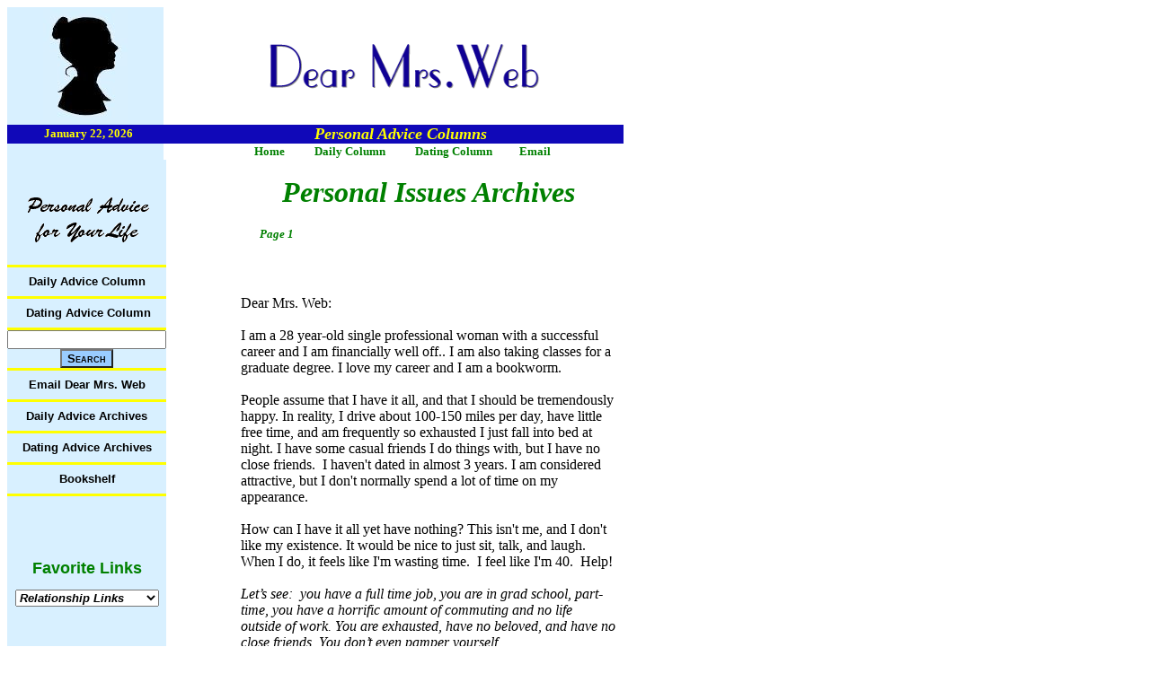

--- FILE ---
content_type: text/html
request_url: http://dearmrsweb.com/Personal_Issues_Archives2.htm
body_size: 17699
content:
<!DOCTYPE HTML PUBLIC "-//W3C//DTD HTML 4.01 Transitional//EN" "http://www.w3.org/TR/html4/loose.dtd">
<html>

<head>
	<meta http-equiv="Content-Type" content="text/html; charset=windows-1252">
	<meta http-equiv="Content-Language" content="en-us">
	<title>Dear Mrs. Web Personal Advice Column -- Welcome!</title>
	<META NAME="DESCRIPTION" Content="Traditional personal advice and opinion column for questions about marriage, family, teens, divorce, dating, neighbors, work, relationship problems, dear mrs web">
	<META NAME="KEYWORDS" Content="personal advice, advice, counseling, relationship advice,advice column, family advice, marriage advice, parenting questions, personal problems, marriage, advice for life, mental health questions, dating advice, children, teen advice, divorce, parents, neighbors,roommates, work, college, guidance, adoption, homeschooling, self-help, opinion, on-line advice">
	<link rel="icon" href="favicon.ico">
</head>

<body>

<!-- Google Analytics -->
<script>
  (function(i,s,o,g,r,a,m){i['GoogleAnalyticsObject']=r;i[r]=i[r]||function(){
  (i[r].q=i[r].q||[]).push(arguments)},i[r].l=1*new Date();a=s.createElement(o),
  m=s.getElementsByTagName(o)[0];a.async=1;a.src=g;m.parentNode.insertBefore(a,m)
  })(window,document,'script','https://www.google-analytics.com/analytics.js','ga');

  ga('create', 'UA-79020249-1', 'auto');
  ga('send', 'pageview');

</script>
<!-- END Google Analytics -->


<!-- HEADER -->
<div align="left">
	<table border="0" cellpadding="0" cellspacing="1" style="border-collapse: collapse" bordercolor="#111111" width="686" height="126" bgcolor="#FFFFFF">
		<tr>
			<td bgcolor="#D8F0FF" align="center" width="180"><a href="index.htm" name="Top"><img border="0" src="newimages/Mrsweb1blk.jpg" hspace="0" align="top" width="94" height="126"></a></td>
			<td height="131" width="21">&nbsp;</td>
			<td align="center" height="131" width="499"><a href="index.htm"><img border="0" src="newimages/dmw2.gif" align="top" width="324" height="86"></a></td>
		</tr>
	</table>
</div>
<!-- END HEADER -->


<!-- TITLE BAR -->
<div align="left">
	<table border="0" cellpadding="0" cellspacing="1" style="border-collapse: collapse" bordercolor="#111111" width="686" bgcolor="#1008B8">
		<tr>
		<td align="center" width="180"><b><font size="2" color="#FFFF00">
			<script type="text/javascript">
				var months=new Array(13);
				months[1]="January";
				months[2]="February";
				months[3]="March";
				months[4]="April";
				months[5]="May";
				months[6]="June";
				months[7]="July";
				months[8]="August";
				months[9]="September";
				months[10]="October";
				months[11]="November";
				months[12]="December";
				var time=new Date();
				var lmonth=months[time.getMonth() + 1];
				var date=time.getDate();
				var year=time.getYear()+1900;
				document.write("<center>" + lmonth + " ");
				document.write(date + ", " + year + "</center>");
			</script>
        </font></b></td>
      <td width="10">&nbsp;</td>
      <td align="center"><i><b><font size="4" color="#FFFF00">Personal Advice Columns</font></b></i></td>
    </tr>
  </table>
</div>
<!-- END TITLE BAR -->

<!-- NAV BAR -->
<div align="left">
	<table border="0" cellspacing="0" width="686" cellpadding="0" style="border-collapse: collapse" bordercolor="#111111">
		<tr>
			<td width="180" bgcolor="#D8F0FF" align="left">&nbsp;</td>
			<td width="20">&nbsp;</td>
			<td style="color: #000000" align="center" width="504"><font face="Verdana" color="#008000" size="2"><b>
			<a style="text-decoration: none" href="index.htm"><font color="#008000">Home</font></a>
			&nbsp;&nbsp;&nbsp;&nbsp;&nbsp;&nbsp;&nbsp;&nbsp;&nbsp;
			<a style="text-decoration: none" href="Letters.htm"><font color="#008000">Daily Column</font></a>
			&nbsp;&nbsp;&nbsp;&nbsp;&nbsp;&nbsp;&nbsp;&nbsp;&nbsp;
			<a style="text-decoration: none" href="DatingColumn.htm"><font color="#008000">Dating Column</font>&nbsp;&nbsp;&nbsp;&nbsp;&nbsp;&nbsp;&nbsp;</a>
			&nbsp;&nbsp;<a href="/cdn-cgi/l/email-protection#e78683918e8482a7838286958a9594908285c984888a" style="text-decoration: none"><font color="#008000">Email</font></a></b></font></td>
		</tr>
	</table>
</div>
<!-- END NAV BAR -->


<div align="left">
  <table border="0" cellspacing="0" width="677" cellpadding="0" style="border-collapse: collapse" bordercolor="#111111">
    <tr>
      <td bgcolor="#D8F0FF" width="166" align="center">&nbsp;</td>
      <td width="103">&nbsp;</td>
      <td valign="top" style="padding-left: 2; padding-right: 2" width="404">
  &nbsp;</td>
    </tr>
    <tr>
      <td bgcolor="#D8F0FF" width="166" align="center" valign="top">
      <p align="center"><a href="Letters.htm">
      <img border="0" src="newimages/personaladvice.gif" width="160" height="67"></a><hr size="3" color="#FFFF00">
        <p style="line-height: 100%; margin-top: 0; margin-bottom: 0"><b><font face="Arial" size="2">
        <a style="text-decoration: none" href="Letters.htm"><font color="#000000">Daily
        Advice Column</font></a></font></b></p>
        <hr size="3" color="#FFFF00">
        <p style="line-height: 100%; margin-top: 0; margin-bottom: 0"><b><font face="Arial" size="2">&nbsp;<a style="text-decoration: none" href="DatingColumn.htm"><font color="#000000">Dating
        Advice Column</font></a></font></b></p>

      <font face="Arial" size="3">

        <hr size="3" color="#FFFF00" style="margin-bottom: 0">

        <!-- Atomz Search HTML for Dear Mrs. Web -->
		<form method="GET" action="http://search.atomz.com/search/" style="margin-top: 0; margin-bottom: 0">
		<input type=hidden name="sp-f" value="iso-8859-1">
		<input type=hidden name="sp-a" value="sp100209b2">
		<input size=20 name="sp-q"><br>
		<input type=submit bgcolor="#FFFF00" value="Search" style="font-variant: small-caps; font-weight: bold; background-color: #99CCFF"></form>

        <hr size="3" color="#FFFF00" style="margin-top: 0">
        <p style="line-height: 100%; margin-top: 0; margin-bottom: 0"><b><font face="Arial" size="2"><a href="/cdn-cgi/l/email-protection#6001041609030520040501120d12131705024e030f0d" style="text-decoration: none"><font color="#000000">
        Email
        Dear Mrs. Web</font></a></font></b></p>

    </font>
        <hr size="3" color="#FFFF00">
        <p style="line-height: 100%; margin-top: 0; margin-bottom: 0"><b><font face="Arial" size="2"><a href="Archive%20Directory.htm" style="text-decoration: none"><font color="#000000"> Daily
        Advice Archives</font></a></font></b></p>

        <hr size="3" color="#FFFF00">
        <p style="line-height: 100%; margin-top: 0; margin-bottom: 0"><b><font face="Arial" size="2"><a href="Dating%20Archives.htm" style="text-decoration: none"><font color="#000000">Dating
        Advice Archives</font></a></font></b></p>

        <hr size="3" color="#FFFF00">

        <font color="#000000">
        <p style="line-height: 100%; margin-top: 0; margin-bottom: 0"><b><font size="2" face="Arial"><a href="Bookshelf.htm" style="text-decoration: none"><font color="#000000">Bookshelf</font></a></font></b></p>
      <font size="3" face="Arial">

        <hr size="3" color="#FFFF00">
        <p align="center" style="line-height: 100%; margin-top: 0; margin-bottom: 0">&nbsp;<p align="center" style="line-height: 100%; margin-top: 0; margin-bottom: 0">&nbsp;<p align="center" style="line-height: 100%; margin-top: 0; margin-bottom: 0">&nbsp;<p align="center" style="line-height: 100%; margin-top: 0; margin-bottom: 0">&nbsp;<p align="center" style="line-height: 100%; margin-top: 0; margin-bottom: 0"></font></font>
        <font size="4" face="Arial" style="text-decoration: none" color="#008000"><b>Favorite
        Links</b></font><p align="center" style="line-height: 100%; margin-top: 0; margin-bottom: 0"><font face="Arial" size="3">
         <form name="menuform">
          <p align="center"><font color="#99CCFF"> <select name="section" size="1" width="103" language="javascript" onchange="goto_page();" style="font-family: Arial; font-size: 10pt; font-weight: bold; font-style: italic; width: 160">
	<option selected>Relationship Links</option>
      <font size="2" face="Arial">
        <option>Absolute Love</option>
        <option>All About Dating</option>
        <option>Dating Daily </option>
        <option>SingleSites.com®</option>
        <option>Singles With Scruples</option>
        <option>Single Again </option>
        <option>Top Date</option>
        </select></font></p>
        	</form>
	<script data-cfasync="false" src="/cdn-cgi/scripts/5c5dd728/cloudflare-static/email-decode.min.js"></script><script language="JavaScript"><!--
	  function goto_page() {
	    if (document.menuform.elements[0].selectedIndex == 0)
	  window.parent.self.status=" Goes Nowhere";
	    else if (document.menuform.elements[0].selectedIndex == 1)
	  window.open("http://www.dearmrsweb.com/redirect.htm", target="_top");
	    else if (document.menuform.elements[0].selectedIndex == 2)
	  window.open("http://www.ALLABOUTDATING.com", target="_top");
	    else if (document.menuform.elements[0].selectedIndex == 3)
	  window.open("http://www.DATINGDAILY.com", target="_top");
	    else if (document.menuform.elements[0].selectedIndex == 4)
	  window.open("http://www.SINGLESITE.com", target="_top");
	    else if (document.menuform.elements[0].selectedIndex == 5)
	  window.open("http://www.SINGLEWITHSCRUPLES.com", target="_top");
	  	else if (document.menuform.elements[0].selectedIndex == 6)
	  window.open("http://www.SINGLEAGAIN.com", target="_top");
	  	else if (document.menuform.elements[0].selectedIndex == 7)
	  window.open("http://www.TOPDATE.com", target="_top");
	    }
	  // --></script>


        <p style="line-height: 100%; margin-top: 0; margin-bottom: 0" align="right">&nbsp;</p>


        <p style="line-height: 100%; margin-top: 0; margin-bottom: 0" align="right">&nbsp;</p>
        <p style="line-height: 100%; margin-top: 0; margin-bottom: 0" align="right">
        <font color="#008000"><b><font face="Arial" size="4">Topic Archives</font><font face="Arial" color="#000000">&nbsp;</font></b></font></p>
        <font color="#008000">
        <p style="line-height: 100%; margin-top: 0; margin-bottom: 0" align="right">
        <b><a style="text-decoration: none" href="Marriage.htm"><font face="Arial" color="#008000" size="2">Marriage&nbsp;</font></a></b></p>
        <p style="line-height: 100%; margin-top: 0; margin-bottom: 0" align="right">
        <a href="PAC%20Dating%20Archives1.htm" style="text-decoration: none"><b><font face="Arial" color="#008000" size="2">Dating&nbsp;</font></b></a></p>
        <p style="line-height: 100%; margin-top: 0; margin-bottom: 0" align="right">
        <a href="Children.htm" style="text-decoration: none"><b><font face="Arial" color="#008000" size="2">Children&nbsp;</font></b></a></p>
        <p style="line-height: 100%; margin-top: 0; margin-bottom: 0" align="right">
        <a href="Teens.htm" style="text-decoration: none"><b><font face="Arial" color="#008000" size="2">Teen&nbsp;</font></b></a></p>
        <p style="line-height: 100%; margin-top: 0; margin-bottom: 0" align="right">
        <a href="Infants.htm" style="text-decoration: none"><b><font face="Arial" color="#008000" size="2">Infants&nbsp;</font></b></a></p>
        <p style="line-height: 100%; margin-top: 0; margin-bottom: 0" align="right">
        <a href="inlaws.htm" style="text-decoration: none"><b><font face="Arial" color="#008000" size="2">In-Laws&nbsp;</font></b></a></p>
        <p style="line-height: 100%; margin-top: 0; margin-bottom: 0" align="right">
        <a href="Family%20Issues%20Archives.htm" style="text-decoration: none"><b><font face="Arial" color="#008000" size="2">Family&nbsp;</font></b></a></p>
    	 <p style="line-height: 100%; margin-top: 0; margin-bottom: 0" align="right">
         <a href="work.htm" style="text-decoration: none"><b><font face="Arial" color="#008000" size="2">Work&nbsp;</font></b></a></p>
        <p style="line-height: 100%; margin-top: 0; margin-bottom: 0" align="right">
        <a href="neighbors.htm" style="text-decoration: none"><b><font face="Arial" color="#008000" size="2">Neighbors&nbsp;</font></b></a></p>
        <p style="line-height: 100%; margin-top: 0; margin-bottom: 0" align="right">
        <a href="community.htm" style="text-decoration: none"><b><font face="Arial" color="#008000" size="2">Community&nbsp;</font></b></a></p>
        <p style="line-height: 100%; margin-top: 0; margin-bottom: 0" align="right">
        <a href="Parents.htm" style="text-decoration: none"><b><font face="Arial" color="#008000" size="2">Parenting&nbsp;</font></b></a></p>
        <p style="line-height: 100%; margin-top: 0; margin-bottom: 0" align="right">
        <a style="text-decoration: none" href="Personal_Issues_Archives2.htm"><b><font face="Arial" size="2" color="#008000">Personal Issues&nbsp;</font></b></a></p>
        <p style="line-height: 100%; margin-top: 0; margin-bottom: 0" align="right">
        <a href="Spiritual.htm" style="text-decoration: none"><b><font face="Arial" color="#008000" size="2">Spiritual/Ethical&nbsp;</font></b></a></p>
        <p style="line-height: 100%; margin-top: 0; margin-bottom: 0" align="right">
        <a href="Misc.%20Archives1.htm" style="text-decoration: none"><b><font face="Arial" color="#008000" size="2">Miscellaneous&nbsp;</font></b></a></p>

    <font color="#99CCFF">
        <p style="line-height: 100%; margin-top: 0; margin-bottom: 0" align="right">&nbsp;</p>
        <p style="line-height: 100%; margin-top: 0; margin-bottom: 0" align="right">&nbsp;</p>
        <p style="line-height: 100%; margin-top: 0; margin-bottom: 0" align="right">&nbsp;</p>
        <p style="line-height: 100%; margin-top: 0; margin-bottom: 0" align="right">&nbsp;</p>
        </font>
        </font>
        </font>


        <p style="line-height: 150%; margin-top: 0; margin-bottom: 0"><b>
        <a href="Archive%20Directory.htm" style="text-decoration: none"><font face="Arial" color="#008000" size="4">Archives
        by Date</font></a></b></p>

        <p style="margin-top: 0; margin-bottom: 0">
        <i><font face="Arial" size="2" color="#008000">
         to find past Dear Mrs. Web Columns</font></i></p>



    <font color="#99CCFF" face="Arial" size="2">
        <p style="line-height: 100%; margin-top: 0; margin-bottom: 0" align="right">
        &nbsp;</p>
        <p style="line-height: 100%; margin-top: 0; margin-bottom: 0" align="right">
        &nbsp;</p>
        <p style="line-height: 100%; margin-top: 0; margin-bottom: 0" align="right">
        &nbsp;</p>


<div align="left">
          <table border="2" style="border-collapse: collapse; border-style: solid; padding: 0" width="162" bordercolor="#008000" cellpadding="0" cellspacing="0">
            <tr>
              <td align="center" height="50">
              <p style="margin-top: 0; margin-bottom: 0">

      <font face="Arial" size="2" color="#99CCFF">


              <b>
              <a href="knights%201.htm" style="text-decoration: none"><i>
              <font size="-1" face="Verdana" color="#000000">Issues to Explore
              With Your Beloved</font></i></a></b></font></p>
              <p style="margin-top: 0; margin-bottom: 0">&nbsp;</td>
            </tr>
            <tr>
              <td height="34">
              <p align="center" style="margin-top: 0; margin-bottom: 0">

      <font face="Arial" size="2">


              <b><i><font size="-1" face="Verdana">
      <a style="text-decoration: none" href="Dating%20Contest.htm">
      <font color="#000000">Dating
              Contest</font></a></font></i></b></font></p>
              <p align="center" style="margin-top: 0; margin-bottom: 0">&nbsp;</td>
            </tr>
            <tr>
              <td height="34">
              <p align="center" style="margin-top: 0; margin-bottom: 0">

      <font face="Arial" size="2" color="#99CCFF">


              <b><i>
              <a href="Bookshelf.htm" style="text-decoration: none"><font face="Verdana" color="#000000" size="2">Book
              of the Week</font></a></i></b></font></p>
              <p align="center" style="margin-top: 0; margin-bottom: 0">&nbsp;</td>
            </tr>
            <tr>
              <td height="50">
              <p align="center" style="margin-top: 0; margin-bottom: 0">

      <font face="Arial" size="2" color="#99CCFF">


              <b><i>
              <a href="Things_to_Do_Together.htm" style="text-decoration: none"><font face="Verdana" color="#000000" size="2">Things
              To Do Together</font></a></i></b></font></p>
              <p align="center" style="margin-top: 0; margin-bottom: 0">&nbsp;</td>
            </tr>
            <tr>
              <td height="74">
              <p align="center" style="margin-top: 0; margin-bottom: 0">

      <font face="Arial" size="2">


              <b><i><font face="Verdana" size="2">
      <a href="Choosing_a_Therapist.htm" style="text-decoration: none">
      <font color="#000000">Choosing
              a Therapist</font></a><font color="#99CCFF">&nbsp; </font>
              </font></i></b></font>
              </p>
              <p align="center" style="margin-top: 0; margin-bottom: 0">&nbsp;<p align="center" style="margin-top: 0; margin-bottom: 0">&nbsp;<p align="center" style="margin-top: 0; margin-bottom: 0">&nbsp;</td>
            </tr>
          </table>
      </div>
        <font face="Arial" size="3">
        <p style="line-height: 100%; margin-top: 0; margin-bottom: 0" align="right">&nbsp;</p>
        <p style="line-height: 100%; margin-top: 0; margin-bottom: 0" align="right">&nbsp;</p>
        <p style="line-height: 100%; margin-top: 0; margin-bottom: 0" align="right">&nbsp;</p>
        <p style="line-height: 100%; margin-top: 0; margin-bottom: 0" align="right">&nbsp;</p>
        <p style="line-height: 100%; margin-top: 0; margin-bottom: 0" align="right">&nbsp;</p>
        </font>
        <font face="Arial">
        <p style="line-height: 100%; margin-top: 0; margin-bottom: 0" align="right"><b>
        <a href="opinion.htm" style="text-decoration: none"><font face="Arial" color="#000000">Opinion</font></a></b></p>
        </font>
        <font color="#99CCFF" face="Arial">
        <p style="line-height: 100%; margin-top: 0; margin-bottom: 0" align="right">&nbsp;</p>
        </font>
        <font face="Arial">
        <p style="line-height: 100%; margin-top: 0; margin-bottom: 0" align="right"><b>
        <a href="Mrs%20Websters.htm" style="text-decoration: none"><font face="Arial" color="#000000">Dear
        Mrs. Web-sters</font></a></b></p>
        </font>
        <font color="#99CCFF" face="Arial">
        <p style="line-height: 100%; margin-top: 0; margin-bottom: 0" align="right">&nbsp;</p>
        </font>
        <font face="Arial">
        <p style="line-height: 100%; margin-top: 0; margin-bottom: 0" align="right"><b><font face="Arial" color="#000000">
        <a href="Newsletter.htm" style="text-decoration: none">
        <font color="#000000">Newsletter</font></a></font></b></p>
        <p style="line-height: 100%; margin-top: 0; margin-bottom: 0" align="right">&nbsp;</p>
        </font>
        </font>


    <font face="Arial" size="2">
        <p style="line-height: 100%; margin-top: 0; margin-bottom: 0" align="right">
        <b><a href="Clippings.htm" style="text-decoration: none">
        <font color="#000000">Press Reports</font></a></b></p>
        <p style="line-height: 100%; margin-top: 0; margin-bottom: 0" align="right">&nbsp;</p>
        <p style="line-height: 100%; margin-top: 0; margin-bottom: 0" align="right">
        <b>
        <a href="Clippings.htm#From a few of the Dear Mrs Web files:" style="text-decoration: none">
        <font color="#000000">Fan Mail</font></a></b></p>
        </font>
        <font color="#99CCFF" face="Arial" size="3">
        <p style="line-height: 100%; margin-top: 0; margin-bottom: 0">&nbsp;</p>
        <p style="line-height: 100%; margin-top: 0; margin-bottom: 0">&nbsp;</p>
        <p style="line-height: 100%; margin-top: 0; margin-bottom: 0" align="center">&nbsp;</p>
        <p style="line-height: 100%; margin-top: 0; margin-bottom: 0" align="center">&nbsp;</p>
        <p style="line-height: 150%; margin-top: 0; margin-bottom: 0" align="center">&nbsp;</p>
        <hr size="3" color="#008000" width="60%" align="center">
        </font>
        </font>


    <font face="Arial">
        <p style="line-height: 150%; margin-top: 0; margin-bottom: 0" align="center">
        <font face="Arial" size="2">
        <a href="/cdn-cgi/l/email-protection#0460656d687d44606165766976777361662a676b69" style="text-decoration: none"><font color="#000000">Sign
        Up for&nbsp;</font></a></font></p>
  <p style="line-height: 150%; margin-top: 0; margin-bottom: 0" align="center">
  <font face="Arial" size="2">
  <a href="/cdn-cgi/l/email-protection#83e7e2eaeffac3e7e6e2f1eef1f0f4e6e1ade0ecee" style="text-decoration: none">
  <font color="#000000">Daily Dear Mrs. Web</font></a></font></p>
  <p style="line-height: 150%; margin-top: 0; margin-bottom: 0" align="center">
  <font face="Arial" size="2">
  <a href="/cdn-cgi/l/email-protection#f89c99919481b89c9d998a958a8b8f9d9ad69b9795" style="text-decoration: none">
  <font color="#000000">email alert</font></a></font></p>
      <font color="#99CCFF" face="Arial" size="2">

        <hr size="3" color="#008000" width="60%" align="center">
        </font>
        </font>
      <font face="Arial" size="2">

        <p style="line-height: 150%; margin-top: 0; margin-bottom: 0" align="center">

        </font>

      <font face="Arial" size="2">
        <a href="How_to_Email_Dear_Mrs_Web.htm" style="text-decoration: none">
        <font color="#000000">How to Email</font></a></font></p>

        <p style="line-height: 150%; margin-top: 0; margin-bottom: 0" align="center">

      <font face="Arial" size="2">
        <a href="How_to_Email_Dear_Mrs_Web.htm" style="text-decoration: none">
      <font color="#000000">Dear Mrs. Web</font></a></font><font face="Arial" size="3"><font color="#99CCFF" face="Arial" size="2"></p>

    <font face="Arial" size="2">
        <hr size="3" color="#008000" width="60%" align="center">
        </font>
        </font>

      <font face="Arial" size="2">
    <p style="line-height: 150%; margin-top: 0; margin-bottom: 0" align="center">
    <font face="Arial">
    <a href="Newsprint_Column_and_Column-linking_Information.htm" style="text-decoration: none">
    <font color="#000000">Newsprint Columns and Column Linking Information</font></a></font></p>

        </font>
      <font color="#99CCFF" face="Arial" size="2">

    <font face="Arial" size="2">
        <hr size="3" color="#008000" width="60%" align="center">
        </font>
        <p style="line-height: 150%; margin-top: 0; margin-bottom: 0" align="center">
        <a href="Privacy%20and%20Contact%20Info.htm" style="text-decoration: none">
        <font face="Arial" color="#000000">Privacy
        Statement</font></a></p>
        <hr size="3" color="#008000" width="60%" align="center">
        <p style="line-height: 150%; margin-top: 0; margin-bottom: 0" align="center">
        <a href="Disclaimer%20Page.htm" style="text-decoration: none">
        <font face="Arial" color="#000000">Disclaimer</font></a></p>
        <hr size="3" color="#008000" width="60%" align="center">
        </font>
      <font face="Arial" size="2">
        <p style="line-height: 150%; margin-top: 0; margin-bottom: 0" align="center">
        <font face="Arial">
        <a href="Contact_Information.htm" style="text-decoration: none">
        <font color="#000000">Contact Information</font></a></font></p>
        </font>
      <font color="#99CCFF" face="Arial" size="2">
        <hr size="3" color="#008000" width="60%" align="center">
        <p style="line-height: 150%; margin-top: 0; margin-bottom: 0" align="center">
        <a href="Copyright%20Page.htm" style="text-decoration: none">
        <font face="Arial" color="#000000">Copyright
        Information</font></a></p>
        <hr size="3" color="#008000" width="60%" align="center">
        <p style="line-height: 100%; margin-top: 0; margin-bottom: 0" align="right">&nbsp;</p>
        <p style="line-height: 100%; margin-top: 0; margin-bottom: 0" align="right">&nbsp;</p>
        </font>
        &nbsp;</td>

    <td width="103">&nbsp;</td>
      <td valign="top" style="padding-left: 2; padding-right: 2" width="488">

<!-- CONTENT BEGIN -->



      <i>
      <font SIZE="4">
        <p align="center" style="margin-top: 0; ">
        <b>
        <font color="#008000" size="6">Personal Issues Archives</font></b></p>
        <div align="center">
          <center>
          <table border="0" cellpadding="0" cellspacing="0" style="border-collapse: collapse" bordercolor="#111111" width="90%">
            <tr>
              <td width="50%" align="left">
        <i>
        <b>
              <font color="#008000" size="2">Page 1</font></b></td>
              <td width="50%" align="right">
      &nbsp;</td>
            </tr>
          </table>
          </center>
        </div>
      <p align="left">&nbsp;</p>
      </font>

      </i>
 

        
    
        <font size="3">
        
  <p style="margin-top: 0; margin-bottom: 0"><font face="Times New Roman">Dear Mrs. Web:<br>
  <br>
  I am a 28 year-old single professional woman with a successful career and I am 
  financially well off.. I am also 
  taking classes for a graduate degree. I love my career and I am a bookworm.<br>
  <br>
  People assume that I have it all, and that I should be tremendously happy. In 
  reality, I drive about 100-150 miles per day, have little free time, and am 
  frequently so exhausted I just fall into bed at night. I have some casual 
  friends I do things with, but I have no close friends.&nbsp; I haven't 
  dated in almost 3 years. I am considered attractive, but I don't normally spend a lot of 
  time on my appearance.<br>
  <br>
  How can I have it all yet have nothing? This isn't me, and I don't like my 
  existence. It would be nice to just sit, talk, and laugh. When I do, it feels 
  like I'm wasting time.&nbsp; I feel like I'm 40.&nbsp;
  Help!</font></p>
        
  <p style="margin-top: 0; margin-bottom: 0"><font face="Times New Roman"><i><br>
  Let’s see:&nbsp; you have a full time job, you are in grad school, part-time, you 
  have a horrific amount of commuting and no life outside of work. You are 
  exhausted, 
  have no beloved, and have no close friends. You don’t even pamper yourself.</i></font></p>
  <p style="margin-top: 0; margin-bottom: 0">&nbsp;</p>
   
        <i>
  <p style="margin-top: 0; margin-bottom: 0"><font face="Times New Roman"><b>I 
  cannot imagine why you think you have it all</b>. It sounds like a difficult, 
  exhausting and lonely life. This may be time for you to rethink your priorities 
  and find the kind of work and community so you <b>can </b>just sit, talk, and laugh. 
  You may want to consider what kind of past experiences in your life may have 
  led you to such a lonely existence.&nbsp;&nbsp; It is time for you to dream, 
  plan and move towards the life, connections and commitments that will fill 
  your heart and challenge you.</font></p>
  <p style="margin-top: 0; margin-bottom: 0">&nbsp;</p>
  <p style="margin-top: 0; margin-bottom: 0"><font face="Times New Roman">We 
  live in a culture that tells men and women that all that is needed in life are 
  &quot;things&quot; and &quot;celebrity.&quot;&nbsp; Extended family&nbsp; groups are gone, nuclear 
  families are atomized at will, and only the <b>me, myself and I </b>counts.&nbsp; 
  Of course, this is a lie.&nbsp; Most people want and need a beloved and 
  relationships ties.&nbsp; Stop listening to the common culture telling you 
  what you are supposed to feel and do.&nbsp; Instead face the truth, decide 
  what is really important and make it your life.</font></p>
  </i>
        
  <p style="margin-top: 0; margin-bottom: 0">&nbsp;</p>
        
        <i>
      <font size="3" color="#000000">  
        <hr color="#008000" width="80%">
        </font>
        </i>
        
  <p style="margin-top: 0; margin-bottom: 0">&nbsp;</p>
  </font>
    
    
      <p>Dear Mrs. Web,</p>
        <p>I always give a lot to my relationships, my husband, family members,
        and friends. I am starting to resent this because I don’t get much
        back. I hardly ever get what I really want.&nbsp; What should I do?</p>
        <i>
        <p>Everyone should have boundaries. Relationships are like tennis, you
        volley, and you get a volley back. Sometimes you volley two or three
        times, but there should equal generosity in the returns.</p>
        <p>When you lose your boundaries, you get forgotten, put-upon, and used.
        Even well meaning people tend to push boundaries as far as possible. </i><em>I
        also think that some people let themselves be mistreated or have their
        needs ignored because of poor boundaries. When they are poorly treated
        or taken for granted they work even harder to be noticed by the beloved.
        One should always ask for what one wants. No one reads minds.</p>
        </em><i>
        <p>There are people and times you won’t get an obvious return, of course:
        babies, children and teens, the elderly and severely disabled.<b> In these
        cases, your responsibility towards them is primary and the returns come in different forms.</b></p>
        <p>&nbsp;</p>
        </i>
      <hr color="#008000" width="80%">
        <p>&nbsp;</p>
       
        <p>
        <font size="3">Dear Mrs. Web,</font></p>
        <p><font size="3">I am a friend of a man who is married who
        announced&nbsp; last week that his wife is expecting their first
        child.&nbsp;&nbsp; I have never
        met his wife. He has had at least one extramarital affair, with a
        16-year-old girl, which is over now. He told me all about this affair as
        it happened and it made me very uncomfortable. Yesterday he told me he
        has solicited a woman over the Internet, and is paying her plane fare
        for a secret sexual rendezvous.!</font></p>
        <p><font size="3">
        I got very angry and reminded him that he had a pregnant wife at home.
        &quot;I seem to have lost my conscience,&quot; he admitted. I tried to
        convince him to cancel this new woman, but he is adamant. He kept making
        flimsy excuses: &quot;I must live sometime. I'm making up for lost
        moments. My wife will never know.&quot;
        </font>
        </p>
        <p><font size="3">
        
        I do not condone adultery and I think what he is doing is despicable,
        especially when his wife has a baby due. He said I am the only person
        who knows. Is there anything I can do? Would I be justified in writing
        an anonymous note to his wife telling her about her husband's
        infidelity? He once said that if his wife ever found out she'd probably
        kick him out of the house. I am beginning to believe he deserves it.<br>
        <br>
        <i>Beginning to deserve it??!!&nbsp; What a bounder!!</i></font></p>
        <p><i>First thing I would do in your shoes is to close your moral boundaries a
        bit and dump this &quot;friend.&quot; <b> He is a moral zero.</b></p>
        <p>I do not believe in anonymous letters. I think they are not to be
        trusted. Too many people use them to hurt people. In your shoes my
        thoughts would be: if you believe that his stories are true and it would be right to do,
        sit down with his wife and tell her your
        concerns. His wife and baby are at risk for the sexually transmitted
        diseases this bounder drags home as well as lawsuits and criminal
        actions if he continues to have sexual encounters with underage girls.</p>
        <p><b>Keep away from him, he is, in the immortal words of my grandmother: 
        &quot;a
        crumb.&quot;</b></p>
        <p>&nbsp;</p>
        <hr color="#008000" width="80%">
        <p>&nbsp;</p>
        </i>
       
        <p>Dear Mrs. Web,&nbsp;</p>
        <p>
        I don't know whether I have made a mistake. I recently purchased an
        expensive new car and have three years of stiff payments ahead. The car
        is the only thing stopping me from traveling internationally for a few
        months. I have always yearned to do this.</p>
        <p>
        Some people tell me that this is the only time in my life I would be
        able to have an expensive car, because I still live with my parents. Others say
        that I should have traveled first. I will be 21 in the autumn. I am
        confused. What would you have done, bought the car or traveled?</p>
        <i>
        <p>You can grunt out the three years or you can sell the car and travel.
        In your shoes I would travel.&nbsp; I didn't travel very much when I was
        young.&nbsp; Now that I am older than dust, it is one of my profound
        regrets.&nbsp;&nbsp;</p>
        <p>Marriage, family, children, ill parents,
        and a sundry of other older adult responsibilities creep up quickly. You
        can always purchase another car.</p>
        <p>&nbsp;
        </p>
        <hr color="#008000" width="80%">
        <p></i>
        </p>
        <p><font size="3">Dear Mrs. Web,</font></p>
        <p><font size="3">My husband and I have lost our motivation to clean,
        and keep up the house. Even folding clothes seems like too much. He
        works at home and it's very tight with his office,&nbsp; the 2 of us, and an
        85 pound retriever.
        This morning I talked with him and he said he was depressed because he
        can't take the house the way it is anymore.</font></p>
        <p><font size="3">Our motivation has been so bad we don't even walk the dog 2
        times a day anymore. We all have,, dog included, gained weight. We are
        trying to gain control over our eating and doing much better with our
        diets.</font></p>
        <p><font size="3">It's crazy to get depressed because you're house isn't
        clean, isn’t it? Do you have any suggestions?</font></p>
        <p><font size="3"><i>Dear Mrs. Web firmly believes that the condition of
        a person’s home can affect his mood. Dear Mrs. Web becomes positively
        overwhelmed with the flotsam and jetsam of one husband, four obedient,
        well-mannered but sloppy children, two messy guinea pigs, one ant farm,
        a bowl of polliwogs, and one not-so-well-mannered dog.</i></font></p>
        <p><font size="3"><i>Dear Mrs. Web has long been a firm advocate of
        household help: daily, twice a week, weekly, twice a month, once each
        season, or twice a year. Whatever the budget will manage. When faced
        with the kind of slump you are having, bringing someone in to help you
        sort out the mess is a godsend. It cost a bit, but I chalk it up to the
        mental health and well-being fund.&nbsp;</i></font></p>
        <p><font size="3"><i><b>Please realize you are writing to a woman who,
        when single, had a one-room apartment and a regular cleaning woman.</b></i></font></p>
        <p>&nbsp;</p>
        <i>
        <hr color="#008000" width="80%">
        <p>&nbsp;</p>
        </i>
        <p>Dear Mrs. Web,</p>
    <p>My best friend has been dating this guy for about three years. At the
        very beginning of their relationship, he and I spent an evening
    together. We
        almost ended up in bed but we both realized in time that it wasn't the
        right thing to do.</p>
        <p>I never told my friend about this little moment, and now they are
        happy and in love. They are planning their wedding for this autumn. I
        feel that this past event is keeping me from being completely open with
        her. It was a long time ago and I don't even know if it would really matter to her now, but I can't stop thinking about it.&nbsp;</p>
        <p> I don't want to
        ruin her relationship or our friendship.&nbsp; Should I tell her?</p>
        <p><i>No,&nbsp; of course it would still matter to her.&nbsp; You and the boyfriend almost made a mistake, but you didn’t.
        This is both your burden and your responsibility. I don’t know why you
        want to dump it on her. It would be unkind. Friendship is not about
        blowing up people’s relationships.</p>
        <p>Let me give you one piece of information: friendship is not about
        being completely open. <b> Friendship includes the flexibility of tact, warmth, and discretion.</b></p>
        <p>I don’t know why you are still carrying this issue around. Quit
        worshiping and worrying it and let it roll off your shoulders. Moreover,
        continue to behave yourself around her beloved.&nbsp; Dance at their
        wedding with a clear conscience.&nbsp; You both did the right thing.</p>
        <p>&nbsp;</p>
        </i>

  <center>

      <hr color="#008000" width="80%">

      <p align="center">&nbsp;</p>

        </center>

        <p><font size="3">Dear Mrs Web,</font></p>
        <p><font size="3">About two years ago, I underwent a sex-change surgery,
        from male to female. I am very happy now that I have all that behind me
        now, but I still have one problem. I am told that I
        walk, and sit too much like a man - and I'm very self-conscious about
        it.</font></p>
        <p><font size="3">I have been looking for help with this problem. I
        have even contacted several modeling and charm schools, hoping that they
        might
        be able to help me move in a more feminine manner. The problem I face is
        that no one will respond or follow up on my initial contacts. I'm sure
        this is an unusual request, but it is one that I take very seriously. I
        hope you might be able to send me in the right direction.</font></p>
        <p><font size="3"><i>If you are contacting modeling and charm schools and
        telling them that you are post-sex change, and you want to walk more
        like a girl, you will probably not receive calls back. Although
        transsexuals are more in the news lately, it is not something
        comfortable or familiar.&nbsp;&nbsp; Most people tend to shy away
        from anything so unusual.</i></font></p>
        <p><font size="3"><i>If you truly think you are a woman now and want to
        add more charm and grace to your movements, that is what you should ask
        for.</i></font></p>
        <p>&nbsp;</p>
        <i>
        <hr color="#008000" width="80%">
        <p>&nbsp;</p>
        </i>
        
        <p>Dear Mrs. Web<br>
        <br>
        I recently had a falling out with a friend. She has been married for
        nine years with three children and became involved with
        another man. She confided in me and I thought I was being a good
        listener and friend. She had her first job working in a bar and got a lot of
        attention from the men there. I could understand how it could have
        happened.</p>
        <p>Her husband suspected her infidelity and moved out.&nbsp; I met with
        and spoke to the man she was seeing and told him to end the
        relationship.&nbsp; I didn't say anything to her husband.</p>
        <p>She hasn’t really spoken to me since. I called her and told her I
        was trying to be a good friend. She says she’s not mad but when I see her
        at bowling once a week, she refuses to talk to me. She is back with
        her husband. I heard that she is now spreading cruel rumors about me.</p>
        <p>My other friends and family say I should be angry with her but I just
        feel sorry for her. I miss her friendship. I think we could just forget
        about what happened and be friends again. Should I confront her and talk
        it out?</p>
        <i>
        <p>I know you were her good friend, but&nbsp; you put yourself&nbsp; in the middle of
        her life. You stepped over a line. I
        am not saying it wasn’t a good thing for you to do, but the
        interference cost you the friendship. Sometimes we interfere to do
        someone good, like telling someone’s family he is abusing drugs or is
        suicidal.&nbsp; These actions&nbsp; may ruin a friendship, but are what a good friend does.</p>
        <p>I understand you miss your friend. Perhaps, someday you will have
        some sort of relationship with this woman, but not now.&nbsp;</p>
        <p> From my
        perspective, you haven’t lost a whole lot. Your friend is philandering
        liar. Why would you want her in the middle of your life? These
        behaviors, and her subsequent treatment of you, are all indicators of
        poor character. It is one thing to understand someone’s motives, but
        it doesn’t mean we have to accept the behavior. We shouldn’t have
        friends that compromise our integrity.</p>
        <p>Friendships that end should be mourned. You might want to make up a
        goodbye ritual for yourself, such as putting all pictures and mementos
        from the friendship in a box or doing something alone that you both enjoyed
        doing together. Give it time. You will find a strong desire and habit
        to want to call and communicate, but over time, this will diminish. You
        will find another close friend. I know this because you have been a good
        friend and many people are looking for one.</p>
        <p>&nbsp;</p>
        <hr color="#008000" width="80%">
        <p>&nbsp;</p>
        </i>
      <p>Dear Mrs. Web,</p>
      <p>My best friend’s husband is cheating on her with a neighbor of mine.
      I see him with her often during the weekday. My friend has wonderful
      children and I hesitate to rock the boat. Should I tell my friend? Should
      I send her an anonymous letter? I would hate to be the one to break my
      friend’s heart.</p>
      <i>
      <p>I think an anonymous letter would be much more painful than having
      loving friend break the news gently and with concern. Besides one shouldn’t
      ever give credence to anonymous sources. It could be the work of spite
      or malice.</p>
      <p>&nbsp;</p>
      </i>
      <hr color="#008000" width="80%">
      <p>&nbsp;</p>
        <p>Dear Mrs Web,</p>
        <p>What makes some people choke under stress?</p>
        <p>
        <i>The pressure. Some thrive on it; others find the spotlight and the
        responsibility to be too much for them. It distracts them and scares
        them. The fear translates into a physical stiffness. Mentally they
        become less focused and more self-conscious. Thus, their performance
        deteriorates.</i></p>
        <p><i></p>
        <hr color="#008000" width="80%">
        <p>&nbsp;</p>
        </i>
        <p>Dear Mrs. Web,</p>
        <p>I am 34 years old and have been an introvert all my life. I simply
        feel more comfortable to talking to some people and tend to clam up
        around others. Since I have this shyness and insecurity, people
        sometimes think I act like a snob.&nbsp;</p>
        <p>I feel bad about this and have few friends. Some people have told me
        I have a phony smile. It is bothering me that people I meet are getting
        the wrong impression. I want to make more friends. Help!</p>
        <i>
        <p>There are different kinds of clamming up. There is no reason as an
        introvert to have people come away with the impression that you are
        snobbish. You need to learn about the cues you are projecting and how to
        change them to your advantage. Do you have a good friend or sibling who
        would be brutally honest with you about how you project yourself?
        Someone who can watch you with a group and then debrief you?</p>
        <p>I have had more shy people tell me that they have found that old
        chestnut of a book by 
        <a href="Bookshelf.htm#How to Win Friends" style="text-decoration: none"><b> Dale Carnegie: How to Win Friends and Influence
        People </b></a> very helpful for overcoming shyness and learning people
        skills.&nbsp;</p>
        <p>Others have told me the various Dale Carnegie courses have been very
        helpful. I have read the book but have never taken any of the courses. I
        have no personal interest in the program but pass this nugget of
        information along for your information.</p>
        <p>&nbsp;</p>
        </i>
    <hr color="#008000" width="80%">
        <p>&nbsp;</p>

        <p>Dear Mrs. Web,</p>
        <p>I am really stressing about college. I haven’t received my
        acceptances yet from the colleges I applied to and I am worried that I
        will not get into any of them. I need ways to stop my stress. HELP ME!!</p>
        <i>
        <p>Dear Mrs Web wants to assure you that it is out of your hands and you
        will do just fine, whatever happens.</p>
        <p>&nbsp; When I am stressed over something I
        have no control over, I make sure I treat myself well. I also do
        relaxation exercises and play calming music. I get rid of television and
        anything blaring and jangling. Long hot soaks in the tub, my favorite
        books and movies, a favorite food as a treat, and lots of exercise, I
        usually walk three miles a day but I will increase it to five during
        extremely stressful times. I take all the other stress I can away, such
        as extraneous appointments, or other worries. I do my best to cooperate
        with my family and avoid the people I find difficult to cope with in my
        life.</p>
        <p>The other thing you need to realize is that is nothing in a college
        rejection that can really hurt you. You may be disappointed, but when
        one path closes other paths open. You have nothing to fear.</p>
        <p>&nbsp;</p>
        <hr color="#008000" width="80%">
        <p>&nbsp;</p>
        </i>

        <p><font size="3">Dear Mrs. Web,</font></p>
        <p><font size="3">I am a new member of a small, local organization. We have an email
        group. Occasionally a member will post information that has nothing
        directly to do with the organization, usually political in nature. These
        political emails and petitions offend me. They in no way reflect my
        beliefs and politics. What should I do?</font></p>
        <i>
        <p><font size="3">I would say how you feel about this is your responsibility. Feeling
        offended by other's beliefs is in my opinion, childish.&nbsp;&nbsp; Good
        people disagree about politics (and religion). You own your feelings and responses.
        In your shoes, I would hit
        the delete key and forget about it.</font></p>
        <p>&nbsp;</p>
        <font SIZE="4">
        <hr color="#008000" width="80%">
        <p>&nbsp;</p>
        </font>
        </i>

        <p><font size="3">Dear Mrs. Web,&nbsp;</font></p>
        <p>
        <font size="3">
        My closest friend for twelve years is getting married. During her first
        marriage, our friendship was stronger than ever. With her coming
        marriage
        however, I get the feeling our friendship is on the skids.</font></p>
        <p><font size="3">Soon I will be the guy that visits every other Thanksgiving. Her
        children will vaguely remember me. It seems like she has found the
        perfect man and doesn’t need me anymore. We used to have so many
        inside jokes, now I listen to her tell me about <i> their </i> inside jokes. When
        other close friends got married, I didn't lose a close friend; I gained
        more good friends. But this one feels different.</font>
        </p>
        <i>
        <p><font size="3">It is hard when relationships change. As intimacy increases a couple binds closer together, leaving others behind. In
        the best of worlds, they make each other the best friend. Others become
        a bit more peripheral. This is not unusual.</font></p>
        <p><font size="3">However, it is a big leap from the center of everything to a turkey
        dinner every other year. Make sure you are not contributing to the
        situation. Every relationship is slightly different. The reality is that
        her husband-to be may be threatened by your emotional intimacy with her.</font></p>
        <p><font size="3">Sometimes friendships change. Friendships are not as durable as
        family ties.&nbsp; We don’t shed mothers or brothers, we do shed
        friends. For friends are bound by affection, respect and admiration, and
        common interests and usefulness. These can be fragile ties. When these reasons unravel, the
        friendship changes, or even ends.&nbsp;&nbsp;</font></p>
        <p><font size="3">We live in a culture that tells us friendship can substitute for
        family relationships.&nbsp; This is false.&nbsp; Friendship is more
        tenuous.&nbsp; It is based on your behaviors, the circumstances, and&nbsp;the
        needs of the friend, as well as yours.&nbsp;&nbsp;</font></p>
        <p>&nbsp;</p>
        <font SIZE="4">
        <hr color="#008000" width="80%">
        <p>&nbsp;</p>
        </font>

        </i>
        <p><font size="3">Dear Mrs. Web</font></p>
        <p><font size="3">I am a single 35-year-old man who works at a family business and
        lives in the suburbs. Most of my friends have gotten married and are
        settling down with their families. I am closing this month on a new
        house in my neighborhood. This is the second time I have bought a house
        in the suburbs here. The first one I bought and sold because I decided
        to live in the city. I never did move there though,&nbsp; and now with my family’s
        encouragement, I find myself again buying a house here.</font></p>
        <p><font size="3">The city is a long commute from here. I would love to rent a loft
        there, perhaps have a roommate, and live near the restaurants and
        entertainment the city offers. I have said I was going to do it for
        years, but never have made the leap. Frankly, where I live feels like
        home and I am reluctant to change. I just feel like I should leave my
        home area for a while and experience the broader world. I am confused
        and in a panic because I am supposed to close this month.</font></p>
        <i>
        <p><font size="3">It sounds like you really want to move into the city for a while. It
        also sounds like you are tied to your work in the suburbs. Sometimes one
        needs a change. I think it would do you good to move to the city for a
        while. The suburbs will always be there, waiting for you.</font></p>
        <p><font size="3">Perhaps it is time to plan your life a bit more instead of just
        letting it happen. Sit down and list where and how you want your life to
        look in 5, 10, and 20 years. Then list what you need to do to achieve
        these goals. This will give you a framework and purpose for your
        decisions.</font></p>
        <p><font size="3">By the way, if you can afford it, you can close on this house, rent
        it out to cover its expenses, and rent the loft you want.&nbsp; Talk to
        your realtor.</font></p>
        <p>&nbsp;</p>
        <font SIZE="4">
        <hr color="#008000" width="80%">
        </font>
        </i>
        <p>&nbsp;</p>
        <p><font size="3">Dear Mrs. Web,</font></p>
        <p><font size="3">I am a man in my late sixties. I live alone now. My health is not
        that good. I have children from two of my three marriages. I really am
        not interested in becoming involved in another relationship. I watch
        television all day and go out for a walk in the afternoon and pick up
        some groceries for supper. On Friday, I have supper out. No one ever
        calls.&nbsp;</font></p>
        <p><font size="3">I never got very far in life, and I spend a lot of time thinking
        about the past, and sometimes I just go over the many mistakes I have
        made wishing I had done things differently. What should I do?</font></p>
        <i>
        <p><font size="3">Sometimes it is hard to accept the past.&nbsp; We need to focus on the good things,
        and realize that we all have made choices based on our limited
        abilities. As a friend I admire very much says, We do the best we
        can.&quot;&nbsp; Is there a minister or doctor you can talk to about your
        thoughts?&nbsp; I would recommend it.</font></p>
        <p><font size="3">Sounds like you need to get out and involved in life more. There is
        nothing like a small, cute dog to help you focus on something else
        beside yourself.&nbsp; A dog is fun.&nbsp; A dog needs to be walked often and the exercise will be
        beneficial to your outlook. Dogs are also the best people magnets I
        know. Pick a small heartbreaker. I have seen this work with many lonely
        people.</font></p>
        <p>&nbsp;</p>
        <hr color="#008000" width="80%">
        </i>
        <p>&nbsp;</p>
        <p><font size="3">Dear Mrs. Web,&nbsp;</font></p>
        <p>
        
        <font size="3">
        
        Whenever I'm in a situation where I talk with girls I get all hot,
        sweaty, blushing and embarrassed. I can’t even look them in the eye. I
        feel like I don't have control of the situation. I'm totally
        self-conscious (I go to the washroom a lot just to look in the mirror to
        make sure I look all right). I generally have this
        problem around all strangers (also when public speaking) but never as
        bad as
        when I'm trying to talk with girls.</font></p>
        <p><font size="3">Around my friends, I am a totally different. Is there something wrong
        with me? A pretty girl in my class said hello recently. I blushed and
        mumbled something inane. I would just like to be able to ask her out.</font></p>
        <i>
        <p><font size="3">Your hyperawareness of yourself and other’s reactions to you,
        combined with a self-critic can tie anyone up in knots. Behavioral
        retraining methods can help one change the hyperawareness and turn off
        those critical tapes in your mind. Does your university have a personal
        counseling office? Make an appointment and ask for a referral to a
        behavioral oriented psychotherapist.</font></p>
        <p><font size="3">In the meantime, let me tell you that I am familiar with that shy,
        tongue-tied heart pounding feeling. Most people have it to one degree or
        another when placed in an unfamiliar situation. The best method I have
        found to deal with it is to immediately get my mind off me. I do that by
        having a standard repertoire of questions I ask others about themselves
        when I find myself tongue-tied.</font></p>
        <p><font size="3">I ask them where were they born, who lives in their family, where
        they went to school, what their hobbies are…Then I focus intently on
        their answers and use it as a springboard for further questions. People
        love to focus on themselves and they are their favorite subject. As they
        talk, I learn about them and my anxiety cranks down.</font></p>
        <font SIZE="4">
        <hr color="#008000" width="80%">
        <p>&nbsp;</p>
        </font>
        </i>
        <p><font size="3">Dear Mrs. Web,</font></p>
        <p><font size="3">I am a 41-year-old - recovering addict with eight years of sobriety.
        I have not been in a loving relationship for over 10 years - not even
        &quot;casual sex.&quot;</font></p>
        <p><font size="3">Work, being part of my children's lives, and other reasons have
        always come first. Truthfully, I am scared to death of actually finding
        a mate.</font></p>
        <p><font size="3">Everyday I rush home after work, hide away until the next morning,
        and repeat. Initially in my sobriety, the solitude was fine. Now I am so
        lonely and wish to be involved with a life-mate. I am even avoiding my
        women friends because I am tired of making up relationships - how sad
        – so I would fit in. I am intelligent, attractive, and so confused. I
        just want to feel again.</font></p>
        <i>
        <p><font size="3">You sound tremendously lonely. And you seem to be isolating even
        more. Are you going to meetings? Have you done step work?</font></p>
        <p><font size="3"><b>When I hear about fantasy and lies, and retreating, I would recommend
        you get yourself to a meeting and get involved in a home group.
        Individuals go in and out of their need for intensive recovery work.</b> It
        sounds like it is time for you begin it over your isolating tendencies.
        Meetings will also get you out of your isolation and listening and
        interacting with a wide variety of people. Keep in touch.</font></p>
        <p>&nbsp;</p>
        </i>
      <hr color="#008000" width="80%">

      <p align="left">&nbsp;</p>

        <p><font size="3">Dear Mrs. Web,</font></p>
        <p><font size="3">I am finding it hard to make and keep friends. It is really bothering
        me. I would like to have a best friend or group of friends that I can
        count on. I have lost touch with my high school friends. I have tried to
        keep in touch with my neighborhood friends and church friends by sending
        Christmas cards or a phone call twice a year, but they do not
        reciprocate. I have invited people over for tea but hear nothing back
        from them.</font></p>
        <p><font size="3">However, I thought it would be nice for our children and us if we
        could get together with friends every once in awhile. How do I go about
        making friends and establishing a circle of friends?</font></p>
        <i>
        <p><font size="3">People tell me making friends is harder to do in many locations. Busy
        lives, television, and the fractured families make it harder than ever
        to connect. Some families have to schedule time to be together, never
        mind, socializing with others. Neighborhoods, which once teemed with
        children, and opportunities for adult friendships, are now empty because both parents work and the children are
        in daycare.</font></p>
        <p><font size="3">That said, there are plenty of people out there to be friends with,
        but you have to look for them. Since you are a churchgoer, shop around
        for a church, which puts a premium on relationships. Look for one that
        holds potlucks and has small group ministries.</font></p>
        <p><font size="3">Another option is to find an interest and immerse your family in it.
        I know families who are historical war re-enactors, snowmobile club
        participants, 4H families, homeschool groups families, private school
        families, and track and field families, among others. These families
        members have found their friends in their interest area.</font></p>
        <p><font size="3">Remember friendship is a combination of affection, respect and
        usefulness with a varying measure of commitment added.&nbsp; Friends
        come in all types and styles from as-close-as-a-sister, to the people
        you stand and catch up with at soccer, to the once-a-year heart to heart
        phone call people.&nbsp;&nbsp;</font></p>
        <p><font size="3">I even know families who have moved to certain communities and
        neighborhoods specifically because of the community and friendship
        opportunities available. Or they summer at certain locations for the
        same reasons. Join in, give a hand, become a part of a group, add fun to
        the group, and keep reaching out. Friends will appear.</font></p>
        </i>
 <center>
      <font SIZE="4">
        <p align="center" style="line-height: 100%; margin-top: 0; margin-bottom: 0">&nbsp;</p>
      </font>
    <center>

        <b>
        <div align="center">
          <center>
          <table border="0" cellpadding="0" cellspacing="0" style="border-collapse: collapse" bordercolor="#111111" width="90%">
            <tr>
              <td width="33%" align="left"><i>
        <b>
              <font color="#008000">
              <a href="#Top" style="text-decoration: none">
              <font size="2">Top of Page</font></a></font></b></td>
              <td width="33%" align="center"><b><i>
              <font color="#008000" size="2">Page 1</font></i></b></td>
              <td width="34%" align="right">
      <i>
      <font SIZE="4">
        <b>
              <font color="#1008B8">
              <a style="text-decoration: none" href="Personal_Issues_Archives2.htm">
              <font color="#008000" size="2">Previous 
              Page</font></a></font></b></font></i>
            </tr>
          </table>
          </center>
        </div>
  


<!-- CONTENT END -->

      </td>
    </tr>
    </table>
</div>

<!-- FOOTER -->
	<center>
		<p align="center">&nbsp;</p>
		<p align="center" style="margin-top: 0; margin-bottom: 0">
		<a href="index.htm">
		<img border="0" src="newimages/Mrswebsmall4.jpg" width="42" height="56"><img border="0" src="newimages/dmwclear2.gif" width="193" height="49"></a></p>
		<p align="center" style="margin-top: 0; margin-bottom: 0">
		<font size="1">
		<a href="/cdn-cgi/l/email-protection#ca8baebca3a9af8a8eafabb887b8b99dafa8e4a9a5a7" style="text-decoration: none; font-weight: 700">
		<font color="#008000">Contact her today</font></a></font></p>
	</center>


	<div align="center">
	  <center>
	  <table border="0" cellpadding="0" cellspacing="0" style="border-collapse: collapse" bordercolor="#111111" width="80%">
		<tr>
		  <td width="100%">
			  <hr color="#008000">
			  <p align="center">
			  <font face="PALATINO, TIMES NEW ROMAN, GEORGIA, TIMES" size="-2">©
			  2000-2016 Dear Mrs Web Industries.
			  <hr color="#008000">
			  </font>
			  <p style="line-height: 100%; margin-top: 0; margin-bottom: 0" align="center"><font face="PALATINO, TIMES NEW ROMAN, GEORGIA, TIMES" size="1">Direct
			  corrections and technical inquiries to
			  <a href="/cdn-cgi/l/email-protection#c7b3a2a4af87a3a2a6b5aab5b4b0a2a5e9a4a8aa" style="text-decoration: none"><font color="#008000"><span class="__cf_email__" data-cfemail="463223252e06222327342b34353123246825292b">[email&#160;protected]</span></font></a></font></p>
			  <p style="line-height: 100%; margin-top: 0; margin-bottom: 0" align="center"><font size="1">All
			  other inquiries to
			  <a href="/cdn-cgi/l/email-protection#a4cdcac2cbe4c0c1c5d6c9d6d7d3c1c68ac7cbc9" style="text-decoration: none">i<font color="#008000"><span class="__cf_email__" data-cfemail="d3bdb5bc93b7b6b2a1bea1a0a4b6b1fdb0bcbe">[email&#160;protected]</span></font></a></font></p>
			  <p style="line-height: 100%; margin-top: 0; margin-bottom: 0" align="center">&nbsp;</p>
		</tr>
	  </table>
	  </center>
	</div>
	<p align="center" style="line-height: 150%; margin-top: 0; margin-bottom: 0">&nbsp;</p>

<!-- END FOOTER -->

<script data-cfasync="false" src="/cdn-cgi/scripts/5c5dd728/cloudflare-static/email-decode.min.js"></script><script defer src="https://static.cloudflareinsights.com/beacon.min.js/vcd15cbe7772f49c399c6a5babf22c1241717689176015" integrity="sha512-ZpsOmlRQV6y907TI0dKBHq9Md29nnaEIPlkf84rnaERnq6zvWvPUqr2ft8M1aS28oN72PdrCzSjY4U6VaAw1EQ==" data-cf-beacon='{"version":"2024.11.0","token":"737d8f3c218e4fe5bfe63826ffe74eb5","r":1,"server_timing":{"name":{"cfCacheStatus":true,"cfEdge":true,"cfExtPri":true,"cfL4":true,"cfOrigin":true,"cfSpeedBrain":true},"location_startswith":null}}' crossorigin="anonymous"></script>
</body>
</html>

--- FILE ---
content_type: text/plain
request_url: https://www.google-analytics.com/j/collect?v=1&_v=j102&a=2106795407&t=pageview&_s=1&dl=http%3A%2F%2Fdearmrsweb.com%2FPersonal_Issues_Archives2.htm&ul=en-us%40posix&dt=Dear%20Mrs.%20Web%20Personal%20Advice%20Column%20--%20Welcome!&sr=1280x720&vp=1280x720&_u=IEBAAEABAAAAACAAI~&jid=1357015410&gjid=144237132&cid=700969746.1769091009&tid=UA-79020249-1&_gid=476526611.1769091009&_r=1&_slc=1&z=275291079
body_size: -450
content:
2,cG-019TJ79KHE